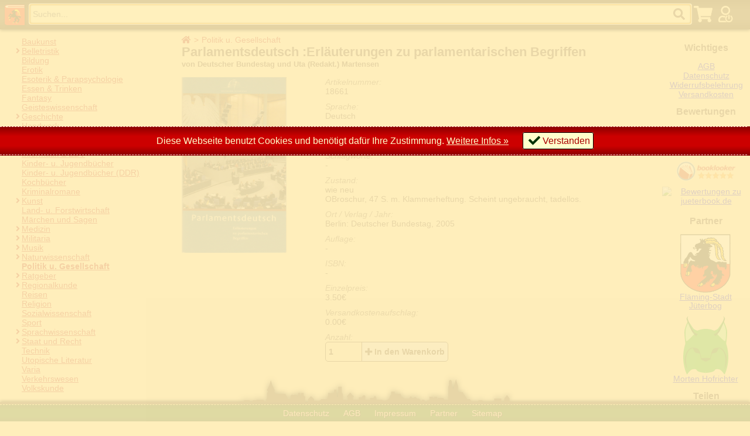

--- FILE ---
content_type: text/html; charset=UTF-8
request_url: https://jueterbook.de/book/parlamentsdeutsch--erl--uterungen-zu-parlamentarischen-begriffen-18661
body_size: 5616
content:
<!DOCTYPE html>
<html lang="de">
<head>
    <meta charset="utf-8" />
    <meta http-equiv="X-UA-Compatible" content="IE=edge" />
    <meta http-equiv=”content-language” content=”de-de”/>
    <meta name="viewport" content="width=device-width, initial-scale=1" />
    <meta name="robots" content="index, follow" />
    <link rel="icon" href="favicon.ico" type="image/x-icon">
    <title>Bücherantiquariat Jueterbook.de</title>
    <base href="https://jueterbook.de/">
    <link href="res/3rd/fontawesome-5.0.2/css/fontawesome-all.min.css" type="text/css" rel="stylesheet">
    <link href="res/css/styles.css" type="text/css" rel="stylesheet">
    <script type="text/javascript" src="res/js/http.js"></script>
    <script type="text/javascript" src="res/js/htmldocument.js"></script>
    <link href="res/book.css" type="text/css" rel="stylesheet">
<script src="res/pattern.js" type="text/javascript"></script>
<script src="res/book.js" type="text/javascript"></script>
<meta name="keywords" content="Parlamentsdeutsch,Martensen,Deutscher,Bundestag,Begriffen"/><meta name="description" content="Parlamentsdeutsch :Erläuterungen zu parlamentarischen Begriffen (von Deutscher Bundestag und Uta (Redakt.) Martensen, Artikelzustand: wie neu)"/>    <meta name="author" content="Henrik Schulze, Jueterbook.de" />
    <meta name="copyright" content="Jueterbook.de" />
    </head>
<body class="book">
    <div class="body"><header class="">
            <a class="logo" href="/"></a>
            <form action="/cat" method="get">
                <input name="s" type="text" value="" title="Geben Sie hier ein, wonach Sie suchen und wir schauen, ob wir das gew&uuml;schte Buch in unserem Bestand haben. Best&auml;tigen Sie ihre Eingabe mit ENTER." placeholder="Suchen..." />
                <label class="icon search"><input type="submit" style="display:none" /></label>
            </form>
            <a class="icon cart" href="https://jueterbook.de/cart" title="Es befinden sich keine Artikel in ihrem Warenkorb."></a>            <label class="icon login" for="login-dialog-switch" title="Anmelden"></label>
            
        </header>

        <footer>
            <label for="footer-menu"></label>
            <input id="footer-menu" type="checkbox" />
            <div>
                <label for="footer-menu">
                    Datenschutz und Kontakt
                    <span class="show">einblenden</span>
                    <span class="hide">ausblenden</span>
                </label>
                <nav>
                    <a class="icon dsgvo" href="https://jueterbook.de/dsgvo">Datenschutz</a>
                    <a class="icon agb" href="https://jueterbook.de/agb">AGB</a>
                    <a class="icon impressum" href="https://jueterbook.de/impressum">Impressum</a>
                    <a class="icon partners" href="https://jueterbook.de/partners">Partner</a>
                    <a class="icon sitemap" href="https://jueterbook.de/sitemap.xml">Sitemap</a>
                </nav>
            </div>
        </footer>

        <div class="navigation" itemprop="breadcrumb">
            <input type="checkbox" id="main-menu" />
            <nav class="categories">
            <ul><li class=""><label></label><a href="https://jueterbook.de/cat/baukunst">Baukunst</a></li><li class="folder "><input type="checkbox" class="menu-toggle" id="menu-0000000002"  /><label class="menu-toggle fa fa-angle-right" for="menu-0000000002"></label><a href="https://jueterbook.de/cat/belletristik">Belletristik</a><ul><li class=""><label></label><a href="https://jueterbook.de/cat/belletristik/englisch">Englisch</a></li><li class=""><label></label><a href="https://jueterbook.de/cat/belletristik/franz-sisch">Franz&ouml;sisch</a></li><li class=""><label></label><a href="https://jueterbook.de/cat/belletristik/russisch">Russisch</a></li></ul></li><li class=""><label></label><a href="https://jueterbook.de/cat/bildung">Bildung</a></li><li class=""><label></label><a href="https://jueterbook.de/cat/erotik">Erotik</a></li><li class=""><label></label><a href="https://jueterbook.de/cat/esoterik-parapsychologie">Esoterik &amp; Parapsychologie</a></li><li class=""><label></label><a href="https://jueterbook.de/cat/essen-trinken">Essen &amp; Trinken</a></li><li class=""><label></label><a href="https://jueterbook.de/cat/fantasy">Fantasy</a></li><li class=""><label></label><a href="https://jueterbook.de/cat/geisteswissenschaft">Geisteswissenschaft</a></li><li class="folder "><input type="checkbox" class="menu-toggle" id="menu-0000000009"  /><label class="menu-toggle fa fa-angle-right" for="menu-0000000009"></label><a href="https://jueterbook.de/cat/geschichte">Geschichte</a><ul><li class=""><label></label><a href="https://jueterbook.de/cat/geschichte/16-jahrhundert">16. Jahrhundert</a></li><li class=""><label></label><a href="https://jueterbook.de/cat/geschichte/17-jahrhundert">17. Jahrhundert</a></li><li class=""><label></label><a href="https://jueterbook.de/cat/geschichte/18-jahrhundert">18. Jahrhundert</a></li><li class=""><label></label><a href="https://jueterbook.de/cat/geschichte/19-jahrhundert">19. Jahrhundert</a></li><li class=""><label></label><a href="https://jueterbook.de/cat/geschichte/20-jahrhundert">20. Jahrhundert</a></li><li class=""><label></label><a href="https://jueterbook.de/cat/geschichte/antike">Antike</a></li><li class=""><label></label><a href="https://jueterbook.de/cat/geschichte/mittelalter">Mittelalter</a></li><li class=""><label></label><a href="https://jueterbook.de/cat/geschichte/ur-u-fr-hgeschichte">Ur- u. Fr&uuml;hgeschichte</a></li><li class=""><label></label><a href="https://jueterbook.de/cat/geschichte/weltgeschichte">Weltgeschichte</a></li></ul></li><li class=""><label></label><a href="https://jueterbook.de/cat/handwerk">Handwerk</a></li><li class="folder "><input type="checkbox" class="menu-toggle" id="menu-0000000020"  /><label class="menu-toggle fa fa-angle-right" for="menu-0000000020"></label><a href="https://jueterbook.de/cat/hobby">Hobby</a><ul><li class=""><label></label><a href="https://jueterbook.de/cat/hobby/angeln-u-jagd">Angeln u. Jagd</a></li><li class=""><label></label><a href="https://jueterbook.de/cat/hobby/fotografie">Fotografie</a></li><li class=""><label></label><a href="https://jueterbook.de/cat/hobby/numismatik">Numismatik</a></li><li class=""><label></label><a href="https://jueterbook.de/cat/hobby/philatelie">Philatelie</a></li></ul></li><li class=""><label></label><a href="https://jueterbook.de/cat/humor">Humor</a></li><li class=""><label></label><a href="https://jueterbook.de/cat/informatik-edv">Informatik &amp; EDV</a></li><li class=""><label></label><a href="https://jueterbook.de/cat/kinder-u-jugendb-cher">Kinder- u. Jugendb&uuml;cher</a></li><li class=""><label></label><a href="https://jueterbook.de/cat/kinder-u-jugendb-cher-ddr-">Kinder- u. Jugendb&uuml;cher (DDR)</a></li><li class=""><label></label><a href="https://jueterbook.de/cat/kochb-cher">Kochb&uuml;cher</a></li><li class=""><label></label><a href="https://jueterbook.de/cat/kriminalromane">Kriminalromane</a></li><li class="folder "><input type="checkbox" class="menu-toggle" id="menu-0000000031"  /><label class="menu-toggle fa fa-angle-right" for="menu-0000000031"></label><a href="https://jueterbook.de/cat/kunst">Kunst</a><ul><li class=""><label></label><a href="https://jueterbook.de/cat/kunst/bildende-kunst">Bildende Kunst</a></li><li class=""><label></label><a href="https://jueterbook.de/cat/kunst/film">Film</a></li><li class=""><label></label><a href="https://jueterbook.de/cat/kunst/theater">Theater</a></li></ul></li><li class=""><label></label><a href="https://jueterbook.de/cat/land-u-forstwirtschaft">Land- u. Forstwirtschaft</a></li><li class=""><label></label><a href="https://jueterbook.de/cat/m-rchen-und-sagen">M&auml;rchen und Sagen</a></li><li class="folder "><input type="checkbox" class="menu-toggle" id="menu-0000000036"  /><label class="menu-toggle fa fa-angle-right" for="menu-0000000036"></label><a href="https://jueterbook.de/cat/medizin">Medizin</a><ul><li class=""><label></label><a href="https://jueterbook.de/cat/medizin/anatomie-u-physiologie">Anatomie u. Physiologie</a></li><li class=""><label></label><a href="https://jueterbook.de/cat/medizin/augenheilkunde">Augenheilkunde</a></li><li class=""><label></label><a href="https://jueterbook.de/cat/medizin/chirurgie">Chirurgie</a></li><li class=""><label></label><a href="https://jueterbook.de/cat/medizin/gerontologie">Gerontologie</a></li><li class=""><label></label><a href="https://jueterbook.de/cat/medizin/gyn-kologie">Gyn&auml;kologie</a></li><li class=""><label></label><a href="https://jueterbook.de/cat/medizin/innere-medizin">Innere Medizin</a></li><li class=""><label></label><a href="https://jueterbook.de/cat/medizin/kinderheilkunde">Kinderheilkunde</a></li><li class=""><label></label><a href="https://jueterbook.de/cat/medizin/krankenpflege">Krankenpflege</a></li><li class=""><label></label><a href="https://jueterbook.de/cat/medizin/neurologie-u-psychiatrie">Neurologie u. Psychiatrie</a></li><li class=""><label></label><a href="https://jueterbook.de/cat/medizin/onkologie">Onkologie</a></li><li class=""><label></label><a href="https://jueterbook.de/cat/medizin/pharmazie">Pharmazie</a></li><li class=""><label></label><a href="https://jueterbook.de/cat/medizin/physiotherapie">Physiotherapie</a></li><li class=""><label></label><a href="https://jueterbook.de/cat/medizin/psychologie">Psychologie</a></li><li class=""><label></label><a href="https://jueterbook.de/cat/medizin/tiermedizin">Tiermedizin</a></li></ul></li><li class="folder "><input type="checkbox" class="menu-toggle" id="menu-0000000050"  /><label class="menu-toggle fa fa-angle-right" for="menu-0000000050"></label><a href="https://jueterbook.de/cat/militaria">Militaria</a><ul><li class=""><label></label><a href="https://jueterbook.de/cat/militaria/bundeswehr">Bundeswehr</a></li><li class=""><label></label><a href="https://jueterbook.de/cat/militaria/garnisongeschichte">Garnisongeschichte</a></li><li class=""><label></label><a href="https://jueterbook.de/cat/militaria/kriegsgeschichte">Kriegsgeschichte</a></li><li class=""><label></label><a href="https://jueterbook.de/cat/militaria/luftwaffe">Luftwaffe</a></li><li class=""><label></label><a href="https://jueterbook.de/cat/militaria/marine">Marine</a></li><li class=""><label></label><a href="https://jueterbook.de/cat/militaria/nationale-volksarmee">Nationale Volksarmee</a></li><li class=""><label></label><a href="https://jueterbook.de/cat/militaria/roman">Roman</a></li><li class=""><label></label><a href="https://jueterbook.de/cat/militaria/spionage-u-abwehr">Spionage u. Abwehr</a></li><li class=""><label></label><a href="https://jueterbook.de/cat/militaria/verbandsgeschichte">Verbandsgeschichte</a></li><li class=""><label></label><a href="https://jueterbook.de/cat/militaria/waffentechnik">Waffentechnik</a></li></ul></li><li class="folder "><input type="checkbox" class="menu-toggle" id="menu-0000000057"  /><label class="menu-toggle fa fa-angle-right" for="menu-0000000057"></label><a href="https://jueterbook.de/cat/musik">Musik</a><ul><li class=""><label></label><a href="https://jueterbook.de/cat/musik/noten">Noten</a></li></ul></li><li class="folder "><input type="checkbox" class="menu-toggle" id="menu-0000000060"  /><label class="menu-toggle fa fa-angle-right" for="menu-0000000060"></label><a href="https://jueterbook.de/cat/naturwissenschaft">Naturwissenschaft</a><ul><li class=""><label></label><a href="https://jueterbook.de/cat/naturwissenschaft/astronomie">Astronomie</a></li><li class=""><label></label><a href="https://jueterbook.de/cat/naturwissenschaft/biologie">Biologie</a></li><li class=""><label></label><a href="https://jueterbook.de/cat/naturwissenschaft/biologie-fauna-">Biologie (Fauna)</a></li><li class=""><label></label><a href="https://jueterbook.de/cat/naturwissenschaft/biologie-flora-">Biologie (Flora)</a></li><li class=""><label></label><a href="https://jueterbook.de/cat/naturwissenschaft/chemie">Chemie</a></li><li class=""><label></label><a href="https://jueterbook.de/cat/naturwissenschaft/erdkunde">Erdkunde</a></li><li class=""><label></label><a href="https://jueterbook.de/cat/naturwissenschaft/mathematik">Mathematik</a></li><li class=""><label></label><a href="https://jueterbook.de/cat/naturwissenschaft/physik">Physik</a></li></ul></li><li class="active"><label></label><a href="https://jueterbook.de/cat/politik-u-gesellschaft">Politik u. Gesellschaft</a></li><li class="folder "><input type="checkbox" class="menu-toggle" id="menu-0000000070"  /><label class="menu-toggle fa fa-angle-right" for="menu-0000000070"></label><a href="https://jueterbook.de/cat/ratgeber">Ratgeber</a><ul><li class=""><label></label><a href="https://jueterbook.de/cat/ratgeber/familie">Familie</a></li><li class=""><label></label><a href="https://jueterbook.de/cat/ratgeber/garten-u-blumen">Garten u. Blumen</a></li><li class=""><label></label><a href="https://jueterbook.de/cat/ratgeber/gesundheit">Gesundheit</a></li><li class=""><label></label><a href="https://jueterbook.de/cat/ratgeber/handarbeiten">Handarbeiten</a></li><li class=""><label></label><a href="https://jueterbook.de/cat/ratgeber/haushalt">Haushalt</a></li><li class=""><label></label><a href="https://jueterbook.de/cat/ratgeber/heimwerker">Heimwerker</a></li><li class=""><label></label><a href="https://jueterbook.de/cat/ratgeber/kinder">Kinder</a></li><li class=""><label></label><a href="https://jueterbook.de/cat/ratgeber/lebensweise">Lebensweise</a></li><li class=""><label></label><a href="https://jueterbook.de/cat/ratgeber/spiele">Spiele</a></li><li class=""><label></label><a href="https://jueterbook.de/cat/ratgeber/tiere">Tiere</a></li></ul></li><li class="folder "><input type="checkbox" class="menu-toggle" id="menu-0000000082"  /><label class="menu-toggle fa fa-angle-right" for="menu-0000000082"></label><a href="https://jueterbook.de/cat/regionalkunde">Regionalkunde</a><ul><li class=""><label></label><a href="https://jueterbook.de/cat/regionalkunde/berlin">Berlin</a></li><li class=""><label></label><a href="https://jueterbook.de/cat/regionalkunde/brandenburg">Brandenburg</a></li></ul></li><li class=""><label></label><a href="https://jueterbook.de/cat/reisen">Reisen</a></li><li class=""><label></label><a href="https://jueterbook.de/cat/religion">Religion</a></li><li class=""><label></label><a href="https://jueterbook.de/cat/sozialwissenschaft">Sozialwissenschaft</a></li><li class=""><label></label><a href="https://jueterbook.de/cat/sport">Sport</a></li><li class="folder "><input type="checkbox" class="menu-toggle" id="menu-0000000087"  /><label class="menu-toggle fa fa-angle-right" for="menu-0000000087"></label><a href="https://jueterbook.de/cat/sprachwissenschaft">Sprachwissenschaft</a><ul><li class=""><label></label><a href="https://jueterbook.de/cat/sprachwissenschaft/englisch">Englisch</a></li><li class=""><label></label><a href="https://jueterbook.de/cat/sprachwissenschaft/franz-sisch">Franz&ouml;sisch</a></li><li class=""><label></label><a href="https://jueterbook.de/cat/sprachwissenschaft/germanistik">Germanistik</a></li><li class=""><label></label><a href="https://jueterbook.de/cat/sprachwissenschaft/griechisch">Griechisch</a></li><li class=""><label></label><a href="https://jueterbook.de/cat/sprachwissenschaft/italienisch">Italienisch</a></li><li class=""><label></label><a href="https://jueterbook.de/cat/sprachwissenschaft/latein">Latein</a></li><li class=""><label></label><a href="https://jueterbook.de/cat/sprachwissenschaft/russisch">Russisch</a></li><li class=""><label></label><a href="https://jueterbook.de/cat/sprachwissenschaft/spanisch">Spanisch</a></li></ul></li><li class="folder "><input type="checkbox" class="menu-toggle" id="menu-0000000081"  /><label class="menu-toggle fa fa-angle-right" for="menu-0000000081"></label><a href="https://jueterbook.de/cat/staat-und-recht">Staat und Recht</a><ul><li class=""><label></label><a href="https://jueterbook.de/cat/staat-und-recht/gesetze-u-vo">Gesetze u. VO</a></li><li class=""><label></label><a href="https://jueterbook.de/cat/staat-und-recht/polizei">Polizei</a></li></ul></li><li class=""><label></label><a href="https://jueterbook.de/cat/technik">Technik</a></li><li class=""><label></label><a href="https://jueterbook.de/cat/utopische-literatur">Utopische Literatur</a></li><li class=""><label></label><a href="https://jueterbook.de/cat/varia">Varia</a></li><li class=""><label></label><a href="https://jueterbook.de/cat/verkehrswesen">Verkehrswesen</a></li><li class=""><label></label><a href="https://jueterbook.de/cat/volkskunde">Volkskunde</a></li><li class="folder "><input type="checkbox" class="menu-toggle" id="menu-0000000101"  /><label class="menu-toggle fa fa-angle-right" for="menu-0000000101"></label><a href="https://jueterbook.de/cat/wirtschaft">Wirtschaft</a><ul><li class=""><label></label><a href="https://jueterbook.de/cat/wirtschaft/marketing">Marketing</a></li></ul></li><li class=""><label></label><a href="https://jueterbook.de/cat/zeitschriften">Zeitschriften</a></li></ul>            </nav>
            <label class="navicon" for="main-menu"></label>
        </div>
        <div class="content-container"><div class="content">
                        <div class="categories-path"><a href="https://jueterbook.de/"><i class="fa fa-home"></i></a><a href="https://jueterbook.de/cat//politik-u-gesellschaft">Politik u. Gesellschaft</a></div>                                                
<script type="application/ld+json">{
            "@context": "https://schema.org",
            "@type": "Book",
            "@id": "https://jueterbook.de/book/parlamentsdeutsch-erl-uterungen-zu-parlamentarischen-begriffen-18661",
            "url": "https://jueterbook.de/book/parlamentsdeutsch-erl-uterungen-zu-parlamentarischen-begriffen-18661",
            "image": "https://jueterbook.de/images/s/018661.jpg",
            "name": "Parlamentsdeutsch :Erläuterungen zu parlamentarischen Begriffen",
            "isbn": "",
            "author": {
              "@type": "Person",
              "name": "Deutscher Bundestag und Uta (Redakt.) Martensen"
            },
            "offers": {
                "@type": "Offer",
                "priceCurrency": "EUR",
                "price": "3.50",
                "availability": "InStock"
            },
            "workExample": [{
                "@type": "Book",
                "@id": "https://jueterbook.de/book/parlamentsdeutsch-erl-uterungen-zu-parlamentarischen-begriffen-18661",
                "isbn": "",
                "bookEdition": "https://jueterbook.de/book/parlamentsdeutsch-erl-uterungen-zu-parlamentarischen-begriffen-18661",
                "bookFormat": "https://schema.org/Paperback",
                "inLanguage": "de"
            }]
         }</script><h1 class="book-title">Parlamentsdeutsch :Erläuterungen zu parlamentarischen Begriffen <small>von Deutscher Bundestag und Uta (Redakt.) Martensen</small></h1><div class="book" itemprop="bookEntity" itemscope itemtype="http://schema.org/Book" itemid="https://jueterbook.de/book/18661"><div class="item-image"><img itemprop="image" src="https://jueterbook.de//images/m/018661.jpg" data-image="https://jueterbook.de/images/l/018661.jpg" alt="Parlamentsdeutsch :Erläuterungen zu parlamentarischen Begriffen" title="Parlamentsdeutsch :Erläuterungen zu parlamentarischen Begriffen"/></div><div class="item-details"><div class="item-id"><label>Artikelnummer:</label><span>18661</span></div><div class="item-language"><label>Sprache:</label><span>Deutsch</span></div><div class="item-description"><label>Beschreibung:</label><span>-</span></div><div class="item-keywords"><label>Schlagworte:</label><span>-</span></div><div class="item-details hide">Details anzeigen</div><div class="item-condition"><label>Zustand:</label><span>wie neu</span><span>OBroschur, 47 S. m. Klammerheftung. Scheint ungebraucht, tadellos.</span></div><div class="item-publisher"><label>Ort / Verlag / Jahr:</label><span>Berlin: Deutscher Bundestag, 2005</span></div><div class="item-edition"><label>Auflage:</label><span>-</span></div><div class="item-isbn"><label>ISBN:</label><span itemprop="isbn">-</span></div><div class="item-price"><label>Einzelpreis:</label><span itemprop="offers" itemscope itemtype="http://schema.org/Offer"><meta itemprop="url" content="book/18661" /><meta itemprop="availability" href="https://schema.org/InStock" /><meta itemprop="priceCurrency" content="EUR" /><span itemprop="price">3.50</span>€</span></div><div class="item-shipping"><label>Versandkostenaufschlag:</label><span><span itemprop="price">0.00</span>€</span></div><div class="item-actions"><label>Anzahl:</label><form class="cart-item chg field-group" action="cart/18661" method="get"><label style="width:52px;">1</label><input name="cnt" type="hidden" value="1" /><label class="button item-button"><i class="fa fa-plus"></i> <span>In den Warenkorb</span><input type="submit" class="hidden" name="cmd" value="add" /></label></form></span></div></div></div>            </div>
            <div class="external-links">
                <div class="important-links">
                    <h2>Wichtiges</h2>
                    <a href="https://jueterbook.de/agb">AGB</a><br/>
                    <a href="https://jueterbook.de/dsgvo">Datenschutz</a><br/>
                    <a href="https://jueterbook.de/widerrufsbelehrung">Widerrufsbelehrung</a>
                    <a href="https://jueterbook.de/shippingcosts">Versandkosten</a>
                </div>
                <div class="rankings">
                    <h2>Bewertungen</h2>
                                            <a title="Bewertungen und Erfahrungen zu jueterbook.de bei Amazon.de" href="https://www.amazon.de/sp?marketplaceID=A1PA6795UKMFR9&seller=AYYRTYH2FVXCO"><img src="/res/img/amazon/amazon-stars-5.png" title="5 von 5 Sternen bei Amazon" alt="Bewertungen bei Amazon" /></a>
                                                                <a title="Bewertungen und Erfahrungen zu jueterbook.de bei Booklooker.de" href="https://www.booklooker.de/app/profile.php?profileuID=4384097"><img src="/res/img/booklooker/booklooker-stars-5.png" title="100.0% positiv bei Booklooker" alt="Bewertungen bei Booklooker" /></a>
                                                            <a title="Bewertungen und Erfahrungen zu jueterbook.de" href="https://www.webwiki.ch/jueterbook.de"><img style="max-width:unset" src="https://www.webwiki.ch/images/webwikibutton.gif" alt="Bewertungen zu jueterbook.de" /></a>
                </div>
                                <div class="partners">
                    <h2>Partner</h2>
                    <a class="jueterbog" href="http://jueterbog.eu">Fläming-Stadt<br />Jüterbog</a>
                    <a class="morten" href="http://morten.hofrichter.net">Morten Hofrichter</a>
                </div>
                <div class="social-links">
                    <h2>Teilen</h2>
                    <a href="https://t.me/share/url?url=https%3A%2F%2Fjueterbook.de%2Fbook%2Fparlamentsdeutsch--erl--uterungen-zu-parlamentarischen-begriffen-18661&text=B%C3%BCcherantiquariat+Jueterbook.de" target="social" class="icon share telegram">Telegram</a>
                    <a href="https://wa.me/?text=https%3A%2F%2Fjueterbook.de%2Fbook%2Fparlamentsdeutsch--erl--uterungen-zu-parlamentarischen-begriffen-18661" target="social" class="icon share whatsapp">WhatsApp</a>
                    <a href="http://twitter.com/share?url=https%3A%2F%2Fjueterbook.de%2Fbook%2Fparlamentsdeutsch--erl--uterungen-zu-parlamentarischen-begriffen-18661&text=B%C3%BCcherantiquariat+Jueterbook.de&via=jueterbook.de" target="social" class="icon share twitter">Twitter</a>
                    <a href="http://www.facebook.com/sharer/sharer.php?u=https%3A%2F%2Fjueterbook.de%2Fbook%2Fparlamentsdeutsch--erl--uterungen-zu-parlamentarischen-begriffen-18661" target="social" class="icon share facebook">Facebook</a>
                    <a href="http://www.stumbleupon.com/submit?url=https%3A%2F%2Fjueterbook.de%2Fbook%2Fparlamentsdeutsch--erl--uterungen-zu-parlamentarischen-begriffen-18661&title=B%C3%BCcherantiquariat+Jueterbook.de" target="social" class="icon share stumbleupon">StumbleUpon</a>
                    <a href="http://reddit.com/submit?url=https%3A%2F%2Fjueterbook.de%2Fbook%2Fparlamentsdeutsch--erl--uterungen-zu-parlamentarischen-begriffen-18661&title=B%C3%BCcherantiquariat+Jueterbook.de" target="social" class="icon share reddit">Reddit</a>
                    <a href="http://www.linkedin.com/shareArticle?url=https%3A%2F%2Fjueterbook.de%2Fbook%2Fparlamentsdeutsch--erl--uterungen-zu-parlamentarischen-begriffen-18661&title=B%C3%BCcherantiquariat+Jueterbook.de&summary=B%C3%BCcherantiquariat+Jueterbook.de&source=https%3A%2F%2Fjueterbook.de%2F" target="_blank" class="icon share linkedin">LinkedIn</a>
                    <a href="mailto:?subject=B%C3%BCcherantiquariat+Jueterbook.de&body=https%3A%2F%2Fjueterbook.de%2Fbook%2Fparlamentsdeutsch--erl--uterungen-zu-parlamentarischen-begriffen-18661" target="_blank" class="icon share at">E-Mail</a>
                </div>
            </div>
        </div>

        <input id="dialog-switch" class="hidden" type="checkbox" />
        <div class="dialog"><div>
            <div class="dialog-content">
                Inhalt
            </div>
            <div class="dialog-buttons field-group">
                <label class="button right icon apply" for="dialog-switch">Verstanden</label>
            </div>
        </div></div>

                <form action="login" method="post">
            <input type="hidden" name="next" value="/book/parlamentsdeutsch--erl--uterungen-zu-parlamentarischen-begriffen-18661" />
            <input id="login-dialog-switch" class="hidden" type="checkbox" />
            <div class="dialog lgoin"><div>
                <div class="dialog-content">
                    <div><h2>Anmelden</h2></div>
                    <div class="field-group"><label class="col4" for="login-email">E-Mail:</label><input tabindex="1" class="col6" name="email" type="email" /></div>
                    <div class="field-group"><label class="col4" for="login-password">Passwort:</label><input tabindex="2" class="col6" name="password" type="password" /></div>
                    <p>Sie besitzen noch keinen Zugang und wollen sich registrieren? Sie können sich <a href="/register?next=/book/parlamentsdeutsch--erl--uterungen-zu-parlamentarischen-begriffen-18661">hier</a> <a href="/register?next=/book/parlamentsdeutsch--erl--uterungen-zu-parlamentarischen-begriffen-18661">registrieren</a>.</p>
                    <p>Haben Sie bereits einen Zugang, jedoch ihr Passwort vergessen? Dann gelangen Sie <a href="/recover?next=/book/parlamentsdeutsch--erl--uterungen-zu-parlamentarischen-begriffen-18661">hier</a> zur <a href="/recover?next=/book/parlamentsdeutsch--erl--uterungen-zu-parlamentarischen-begriffen-18661">Passwortrücksetzung</a>.</p>
                </div>
                <div class="dialog-buttons field-group">
                    <label class="button left icon cancel" for="login-dialog-switch" style="border-radius: 5px;">Abbrechen</label>
                    <label tabindex="3" class="button apply icon right" style="border-radius: 5px;"><span>Anmelden</span><input class="hidden" type="submit" value="-" /></label>
                </div>
            </div></div>
        </form>
        

        <script type="text/javascript">
            let focusElement = document.querySelector('[data-initial-focus]')
                            || document.querySelector('input[type="text"],textarea');
            if (!!focusElement) focusElement.focus();
        </script>

    </div>

        <input id="cookie-banner-switch" class="hidden" type="checkbox" checked="checked" />
    <div id="cookie-banner"><p>
        Diese Webseite benutzt Cookies und benötigt dafür Ihre Zustimmung. <a href="/dsgvo#cookies">Weitere Infos &raquo;</a>
        <label class="icon apply" for="cookie-banner-switch">Verstanden</label>
    </p></div>
    <script type="text/javascript">
        document.querySelector('#cookie-banner-switch').addEventListener('input', function (e) {
            let cname = 'cookiesAccepted';
            let cvalue = 'true';
            let expdays = 90;
            let d = new Date();
            d.setTime(d.getTime() + expdays * 86400000); // 24*60*60*1000
            document.cookie = cname + '=' + cvalue + ';expires=' + d.toUTCString() + ';path=/';
        });
    </script>
    
</body>
</html>


--- FILE ---
content_type: image/svg+xml
request_url: https://jueterbook.de/res/img/icons/login.svg
body_size: 1917
content:
<svg aria-hidden="true" focusable="false" data-prefix="fas" data-icon="power-off" class="svg-inline--fa fa-power-off fa-w-16" role="img" xmlns="http://www.w3.org/2000/svg" viewBox="0 0 512 512">
  <path
     style="fill:#ffeebb;fill-opacity:1"
     d="M 224,0 C 144.5,0 80,64.5 80,144 c 0,79.5 64.5,144 144,144 79.5,0 144,-64.5 144,-144 C 368,64.5 303.5,0 224,0 Z m 0,48 c 52.9,0 96,43.1 96,96 0,52.9 -43.1,96 -96,96 -52.9,0 -96,-43.1 -96,-96 0,-52.9 43.1,-96 96,-96 z M 134.40039,304 C 60.200392,304 0,364.20039 0,438.40039 V 464 c 0,26.5 21.5,48 48,48 H 273.09766 A 131.83499,125.74177 0 0 1 218.13867,464 H 48 V 438.40039 C 48,390.80039 86.800392,352 134.40039,352 c 12.51191,0 31.72433,11.74236 69.24609,15.10352 A 131.83499,125.74177 0 0 1 228.7168,319.93945 C 227.17989,319.9757 225.61309,320 224,320 c -47.1,0 -60.79961,-16 -89.59961,-16 z" />
    <path
       style="fill:#ffeebb;stroke-width:0.47269368"
       d="m 398.93043,302.78636 c 29.77972,21.27122 49.16014,56.06147 49.16014,95.43684 0,64.6645 -52.37445,117.08623 -116.99168,117.22804 -64.52269,0.14188 -117.36982,-52.46899 -117.46437,-117.03894 -0.0473,-39.37539 19.33317,-74.26019 49.06558,-95.57867 5.53054,-3.92335 13.23544,-2.26893 16.54428,3.63975 l 7.46859,13.28268 c 2.78889,4.9633 1.46534,11.2501 -3.1198,14.65351 -19.61677,14.55897 -32.14317,37.6264 -32.14317,63.76638 -0.0472,43.62963 35.21569,79.45981 79.41254,79.45981 43.29876,0 79.69616,-35.07388 79.41256,-79.9325 -0.14189,-24.48553 -11.67554,-48.12022 -32.19046,-63.34096 -4.58514,-3.40338 -5.86139,-9.69022 -3.07249,-14.60624 l 7.46855,-13.28268 c 3.30885,-5.86141 10.96649,-7.61038 16.44973,-3.68702 z m -49.16014,99.21841 V 288.55828 c 0,-6.28683 -5.05781,-11.34465 -11.34464,-11.34465 h -15.12621 c -6.28682,0 -11.34464,5.05782 -11.34464,11.34465 v 113.44649 c 0,6.28683 5.05782,11.34464 11.34464,11.34464 h 15.12621 c 6.28683,0 11.34464,-5.05781 11.34464,-11.34464 z" />
</svg>
